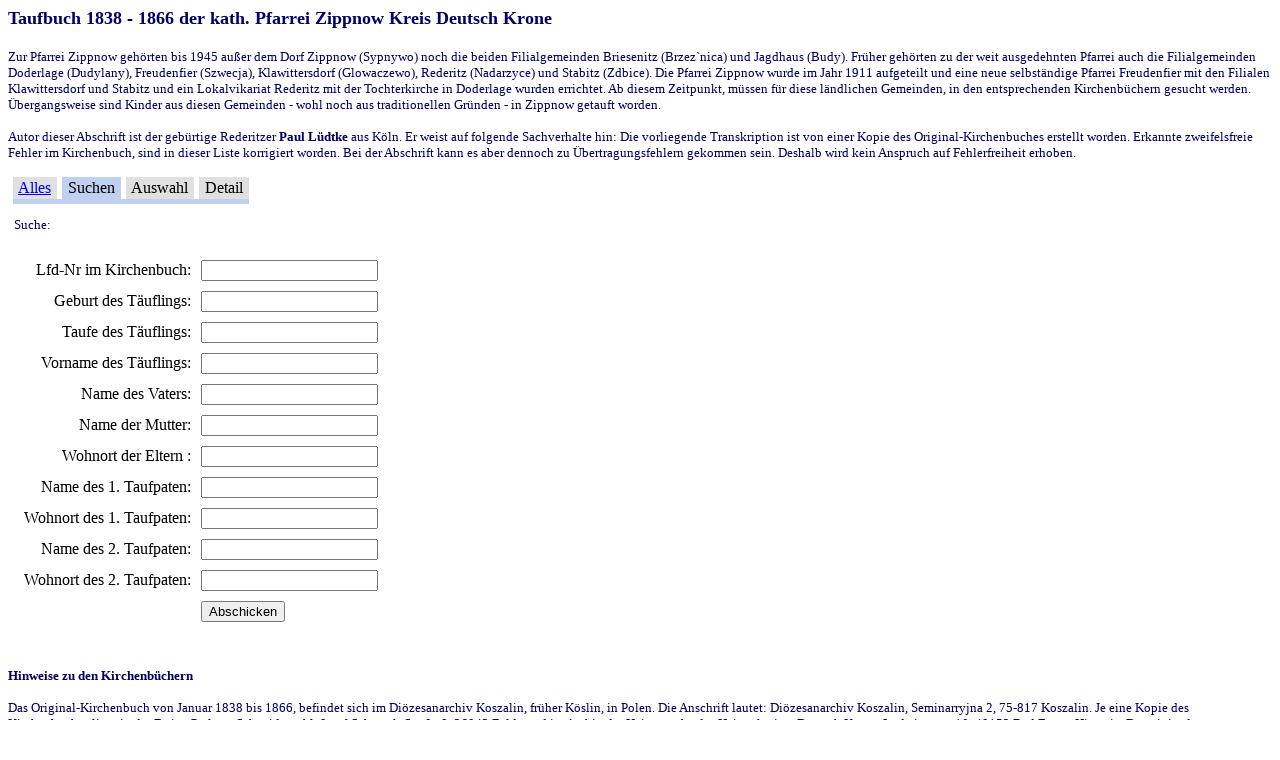

--- FILE ---
content_type: text/html
request_url: http://baseportal.de/cgi-bin/baseportal.pl?htx=/cormoran/KB_Zippnow_1838_1866/KB_Zippnow_1838_1866&uid=cormoran&sid=80101179619984556266830213475&localparams=1&cmd=do_search
body_size: 5269
content:
<div style="text-align:center;" id="18821-31">
<!-- Quantcast Choice. Consent Manager Tag v2.0 (for TCF 2.0) -->
<script type="text/javascript" async="true">
(function() {
    var host = window.location.hostname;
    var element = document.createElement('script');
    var firstScript = document.getElementsByTagName('script')[0];
    var url = 'https://quantcast.mgr.consensu.org'
        .concat('/choice/', '6Fv0cGNfc_bw8', '/', host, '/choice.js')
    var uspTries = 0;
    var uspTriesLimit = 3;
    element.async = true;
    element.type = 'text/javascript';
    element.src = url;

    firstScript.parentNode.insertBefore(element, firstScript);

    function makeStub() {
        var TCF_LOCATOR_NAME = '__tcfapiLocator';
        var queue = [];
        var win = window;
        var cmpFrame;

        function addFrame() {
            var doc = win.document;
            var otherCMP = !!(win.frames[TCF_LOCATOR_NAME]);

            if (!otherCMP) {
                if (doc.body) {
                    var iframe = doc.createElement('iframe');

                    iframe.style.cssText = 'display:none';
                    iframe.name = TCF_LOCATOR_NAME;
                    doc.body.appendChild(iframe);
                } else {
                    setTimeout(addFrame, 5);
                }
            }
            return !otherCMP;
        }

        function tcfAPIHandler() {
            var gdprApplies;
            var args = arguments;

            if (!args.length) {
                return queue;
            } else if (args[0] === 'setGdprApplies') {
                if (
                    args.length > 3 &&
                    args[2] === 2 &&
                    typeof args[3] === 'boolean'
                ) {
                    gdprApplies = args[3];
                    if (typeof args[2] === 'function') {
                        args[2]('set', true);
                    }
                }
            } else if (args[0] === 'ping') {
                var retr = {
                    gdprApplies: gdprApplies,
                    cmpLoaded: false,
                    cmpStatus: 'stub'
                };

                if (typeof args[2] === 'function') {
                    args[2](retr);
                }
            } else {
                queue.push(args);
            }
        }

        function postMessageEventHandler(event) {
            var msgIsString = typeof event.data === 'string';
            var json = {};

            try {
                if (msgIsString) {
                    json = JSON.parse(event.data);
                } else {
                    json = event.data;
                }
            } catch (ignore) {}

            var payload = json.__tcfapiCall;

            if (payload) {
                window.__tcfapi(
                    payload.command,
                    payload.version,
                    function(retValue, success) {
                        var returnMsg = {
                            __tcfapiReturn: {
                                returnValue: retValue,
                                success: success,
                                callId: payload.callId
                            }
                        };
                        if (msgIsString) {
                            returnMsg = JSON.stringify(returnMsg);
                        }
                        event.source.postMessage(returnMsg, '*');
                    },
                    payload.parameter
                );
            }
        }

        while (win) {
            try {
                if (win.frames[TCF_LOCATOR_NAME]) {
                    cmpFrame = win;
                    break;
                }
            } catch (ignore) {}

            if (win === window.top) {
                break;
            }
            win = win.parent;
        }
        if (!cmpFrame) {
            addFrame();
            win.__tcfapi = tcfAPIHandler;
            win.addEventListener('message', postMessageEventHandler, false);
        }
    };

    if (typeof module !== 'undefined') {
        module.exports = makeStub;
    } else {
        makeStub();
    }

    var uspStubFunction = function() {
        var arg = arguments;
        if (typeof window.__uspapi !== uspStubFunction) {
            setTimeout(function() {
                if (typeof window.__uspapi !== 'undefined') {
                    window.__uspapi.apply(window.__uspapi, arg);
                }
            }, 500);
        }
    };

    var checkIfUspIsReady = function() {
        uspTries++;
        if (window.__uspapi === uspStubFunction && uspTries < uspTriesLimit) {
            console.warn('USP is not accessible');
        } else {
            clearInterval(uspInterval);
        }
    };

    if (typeof window.__uspapi === 'undefined') {
        window.__uspapi = uspStubFunction;
        var uspInterval = setInterval(checkIfUspIsReady, 6000);
    }
})();
</script>
<!-- End Quantcast Choice. Consent Manager Tag v2.0 (for TCF 2.0) -->
<script src="//ads.themoneytizer.com/s/gen.js?type=31"></script><script src="//ads.themoneytizer.com/s/requestform.js?siteId=18821&formatId=31" ></script></div>
<h2><span class="Titel"><font size="4" color="#000066" face="verdana,geneva">Taufbuch 1838 - 1866 der kath. Pfarrei Zippnow Kreis Deutsch Krone</font></span></h2>
<p>
<span class="Einleitung"><font face="verdana,geneva"><font size="2" color="#000066">Zur Pfarrei Zippnow geh&ouml;rten bis 1945 au&szlig;er dem Dorf Zippnow (Sypnywo) noch die beiden Filialgemeinden Briesenitz (Brzez`nica) und Jagdhaus (Budy). Fr&uuml;her geh&ouml;rten zu der weit ausgedehnten Pfarrei auch die Filialgemeinden Doderlage (Dudylany), Freudenfier (Szwecja), Klawittersdorf (Glowaczewo), Rederitz (Nadarzyce) und Stabitz (Zdbice). Die Pfarrei Zippnow wurde im Jahr 1911 aufgeteilt und eine neue selbst&auml;ndige Pfarrei Freudenfier mit den Filialen Klawittersdorf und Stabitz und ein Lokalvikariat Rederitz mit der Tochterkirche in Doderlage wurden errichtet. Ab diesem Zeitpunkt, m&uuml;ssen f&uuml;r diese l&auml;ndlichen Gemeinden, in den entsprechenden Kirchenb&uuml;chern gesucht werden. &Uuml;bergangsweise sind Kinder aus diesen Gemeinden - wohl noch aus traditionellen Gr&uuml;nden - in Zippnow getauft worden.</font> </font></span>
</p>
<p>
<font face="verdana,geneva"><font size="2"><font color="#000066"><span class="Text">Autor dieser Abschrift ist der geb&uuml;rtige Rederitzer <strong>Paul L&uuml;dtke</strong> aus K&ouml;ln. Er weist auf folgende Sachverhalte hin: Die vorliegende Transkription ist von einer Kopie des Original-Kirchenbuches erstellt worden. Erkannte zweifelsfreie Fehler im Kirchenbuch, sind in dieser Liste korrigiert worden. Bei der Abschrift kann es aber dennoch zu &Uuml;bertragungsfehlern gekommen sein. Deshalb wird kein Anspruch auf Fehlerfreiheit erhoben.</span> </font></font></font>
</p>
<font size="2" color="#000066">

<table cellpadding=2 cellspacing=0 border=0><tr><td width=1></td><script type="text/javascript">
function $(x) { return document.getElementById(x) }
function ca(x) { var c=0; var r; while(r=$("b"+x+"-"+c)) { if(r.getAttribute("gg")) r.style.color='#0000f0'; r.className='button'; c++; } }
function b(x) { var r=$("b"+x); r.style.color='#000000'; r.className='selected'; var l=r.firstChild.nextSibling; var ah=l.firstChild; if(navigator.userAgent.toLowerCase().indexOf("opera")<0) r.replaceChild(ah, l); document.body.style.cursor="progress"; r.blur(); }
function v(x,y) { ca(x); b(x+"-"+y); return true }
window.onunload=bla; function bla() {}
</script>
<td bgcolor=e0e0e0 align=center id="b1-0" gg="1">&nbsp;<a href="http://baseportal.de/cgi-bin/baseportal.pl?htx=/cormoran/KB_Zippnow_1838_1866/KB_Zippnow_1838_1866&uid=cormoran&sid=777589615524874316681763195572&localparams=1" onclick="return v(1,0)">Alles</a>&nbsp;</td><td width=1></td><td bgcolor=c0d0f0 align=center id="b1-1" gg="1">&nbsp;Suchen&nbsp;</td><td width=1></td><td bgcolor=e0e0e0 align=center id="b1-2" gg="">&nbsp;Auswahl&nbsp;</td><td width=1></td><td bgcolor=e0e0e0 align=center id="b1-3" gg="">&nbsp;Detail&nbsp;</td><td width=1></td></tr><tr><td></td><td bgcolor=c0d0f0 colspan=7><table border=0 cellpadding=0 cellspacing=0><tr><td height=1></td></tr></table></td></tr></table><p><p>&nbsp;&nbsp;Suche:</p><table cellspacing=2 cellpadding=0 border=0><tr><td></td><td><table cellpadding=0 cellspacing=0 border=0><tr><td><table border=0 cellspacing=2 cellpadding=4><tr><td><form action="baseportal.pl?htx=/cormoran/KB_Zippnow_1838_1866/KB_Zippnow_1838_1866&uid=cormoran&sid=777589615524874316681763195572&localparams=1&db=KB_Zippnow_1838_1866&cmd=search&range=0,3" name="_baseportal_form0" method="post" enctype="multipart/form-data"><script type='text/javascript'>document.writeln('<inp'+'ut type=hidden na'+'me="_bas'+'eportal_as497.758715541612" value="1">')</script><input type=hidden name="htx=" value="/cormoran/KB_Zippnow_1838_1866/KB_Zippnow_1838_1866"><input type=hidden name="uid=" value="cormoran"><input type=hidden name="sid=" value="777589615524874316681763195572"><input type=hidden name="localparams=" value="1"><input type=hidden name="db=" value="KB_Zippnow_1838_1866"><input type=hidden name="cmd=" value="search"><input type=hidden name="range=" value="0,3"><table cellspacing="2" cellpadding="4"><tr><td align=right>Lfd-Nr im Kirchenbuch:</td><td><input type="text" name="Lfd-Nr im Kirchenbuch~=" size=20 value=""></td></tr><tr><td align=right>Geburt des T�uflings:</td><td><input type="text" name="Geburt des T&auml;uflings~=" size=20 value=""></td></tr><tr><td align=right>Taufe des T�uflings:</td><td><input type="text" name="Taufe des T&auml;uflings~=" size=20 value=""></td></tr><tr><td align=right>Vorname des T�uflings:</td><td><input type="text" name="Vorname des T&auml;uflings~=" size=20 value=""></td></tr><tr><td align=right>Name des Vaters:</td><td><input type="text" name="Name des Vaters~=" size=20 value=""></td></tr><tr><td align=right>Name der Mutter:</td><td><input type="text" name="Name der Mutter~=" size=20 value=""></td></tr><tr><td align=right>Wohnort der Eltern :</td><td><input type="text" name="Wohnort der Eltern ~=" size=20 value=""></td></tr><tr><td align=right>Name des 1. Taufpaten:</td><td><input type="text" name="Name des 1. Taufpaten~=" size=20 value=""></td></tr><tr><td align=right>Wohnort des 1. Taufpaten:</td><td><input type="text" name="Wohnort des 1. Taufpaten~=" size=20 value=""></td></tr><tr><td align=right>Name des 2. Taufpaten:</td><td><input type="text" name="Name des 2. Taufpaten~=" size=20 value=""></td></tr><tr><td align=right>Wohnort des 2. Taufpaten:</td><td><input type="text" name="Wohnort des 2. Taufpaten~=" size=20 value=""></td></tr><tr><td></td><td nowrap><input class=submit type=submit value="Abschicken"> </td></tr></table></form></td></tr></table></td></tr></table></td></tr></table>

</font>
<p>
<font face="verdana,geneva"><font size="2"><font color="#000066"><span class="Text"><strong>Hinweise zu den Kirchenb&uuml;chern</strong></span> </font></font></font>
</p>
<p>
<span class="Text"><font size="2" color="#000066" face="verdana,geneva">Das Original-Kirchenbuch von Januar 1838 bis&nbsp;1866, befindet sich&nbsp;im Di&ouml;zesanarchiv Koszalin, fr&uuml;her K&ouml;slin, in Polen. Die Anschrift lautet: Di&ouml;zesanarchiv Koszalin, Seminarryjna 2, 75-817 Koszalin. Je eine Kopie des Kirchenbuches liegt in der Freien Pr&auml;latur Schneidem&uuml;hl, Josef-Schwank-Stra&szlig;e 8, 36043 Fulda und im Archiv der Heimatstube des Heimatkreises Deutsch Krone, Ludwigsweg 10, 49152 Bad Essen. Hinweis: Derzeit ist das Fotografieren in der Heimatstube in Bad Essen erlaubt. </font></span>
</p>
<p>
<font face="verdana,geneva"><font size="2"><font color="#000066"><span class="Text"><strong>Die Reihenfolge der Eintr&auml;ge</strong></span> </font></font></font>
</p>
<p>
<span class="Text"><font size="2" color="#000066" face="verdana,geneva">Die urspr&uuml;ngliche Reihenfolge aus dem Kirchenbuch wurde bei behalten. Ausschlaggebend&nbsp;war die Chronologie&nbsp;des Taufdatums. Wenn ein Kind z.B. nach der Geburt krank war, oder die Eltern die Geburt nicht sofort anzeigen konnten, wurde das Kind eben sp&auml;ter getauft. Manchmal kam es auch vor, dass der Taufeintrag vom Kirchenpersonal nicht unmittelbar vorgenommen wurde. In derartigen F&auml;llen hat man dann diesen Eintrag auf der derzeitigen aktuellen Seite - am Ende - vorgenommen. Bei der Verwendung der Liste ist es&nbsp; wichtig,&nbsp;einen gewissen Zeitraum davor und dahinter zu &uuml;berpr&uuml;fen. Eine exakte Suchabfrage nach dem Datum ist aus technischen Gr&uuml;nden nur eingeschr&auml;nkt m&ouml;glich. Die Ausgabesortierung erfolgt nach Tag, Monat und Jahr.</font></span> 
</p>
<p>
<font face="verdana,geneva"><font size="2"><font color="#000066"><span class="Text"><strong>Schreibweise der Namen</strong></span> </font></font></font>
</p>
<p>
<span class="Text"><font size="2" color="#000066" face="verdana,geneva">Bei den Schreibweisen der Namen findet man h&auml;ufig Abweichungen. Die Namen wurden offensichtlich so aufgeschrieben, wie die Amtsperson ihn verstanden hat, oder besser gesagt, wie die Bewohner ihn ausgesprochen haben. Sp&auml;ter dann so geschrieben, wie sie noch in der Erinnerung waren. Die gesprochene Sprache in den D&ouml;rfern war schlie&szlig;lich Dialekt. In den F&auml;llen bei denen erkannt wurde, dass die Schreibweise nicht richtig ist, wurden Korrekturen vorgenommen. </font></span>
</p>
<p>
<font face="verdana,geneva"><font size="2"><font color="#000066"><span class="Text"><strong>Ortsnamen</strong></span> </font></font></font>
</p>
<p>
<span class="Text"><font size="2" color="#000066" face="verdana,geneva">Bei den Ortsnamen wurden im Kirchenbuch polnische und deutsche Namen verwendet, wobei mehrere Schreibvarianten Anwendung fanden. In dieser Liste wurde in der Spalte Wohnort der Eltern, grunds&auml;tzlich der deutsche Ortsname eingetragen. <span class="Text"><font size="2" color="#000066" face="verdana,geneva"><font color="#000080">Eine <a href="http://deutsch-krone.com/Ortsbezeichnungen%20KB%20Zippnow.htm" title="Schreibweisen der Ortsnamen">alphabetisch sortierte Liste</a> liefert&nbsp;zus&auml;tzliche Hinweise&nbsp;zu den&nbsp;Ortsangaben und den im Kirchenbuch verwendeten Schreibvarianten.</font></font></span> </font></span>
</p>
<p>
<span class="Text"></span><font face="verdana,geneva"><font size="2"><font color="#000066"><span class="Text"><strong>Ortsangaben bei den Taufpaten</strong></span> </font></font></font>
</p>
<p>
<span class="Text"><font size="2" color="#000066" face="verdana,geneva">Bei den Taufpaten stand im Kirchenbuch nur selten eine Angabe der Herkunft. Es wurde deshalb vorausgesetzt, dass nur in derartigen F&auml;llen eine Abweichung zur Ortsangabe der Eltern vorliegt, wenn diese auch angegeben wurde. Hierbei wurde allerdings festgestellt, dass diese Annahme doch wohl nicht immer richtig ist. Deshalb ist bei der Ortsangabe f&uuml;r den Taufpaten ein Vorbehalt gegeben. &Uuml;berwiegend kann man aber von der Richtigkeit dieser Angabe ausgehen. </font></span>
</p>
<p>
<font face="verdana,geneva"><font size="2"><font color="#000066"><span class="Text"><strong>Zus&auml;tzliche Angaben im Kirchenbuch</strong></span> </font></font></font>
</p>
<p>
<span class="Text"><font size="2" color="#000066" face="verdana,geneva">Die im Kirchenbuch ebenfalls aufgef&uuml;hrten Hinweise zum Status der Eltern oder weitere Angaben wie z. B. eine Heirat, wurden nicht &uuml;bernommen. </font></span>
</p>
<p align="center">
<span name="EMail" class="Text"><a href="mailto:paul.luedtke@gmx.de"><font size="2" face="verdana,geneva">Paul L&uuml;dtke aus K&ouml;ln</font></a></span><font face="verdana,geneva"> </font>
</p>
<p align="center">
&copy; 2009 by Paul L&uuml;dke und Joachim Schulz 
</p>
<p align="center">
<a target="_blank" href="http://www.joachim-schulz.de/" style="color: #0000ff; text-decoration: underline; text-underline: single"><font size="2" face="Verdana">zur&uuml;ck zu: Back to the Roots in Deutsch Krone</font></a> 
</p>
<p align="center">
<a href="http://www.deutsch-krone.com/records.htm" style="color: #0000ff; text-decoration: underline; text-underline: single"><font size="2" face="Verdana">zur&uuml;ck zur Quellen&uuml;bersicht</font></a> 
</p>
<ul>
	<span class="Bild"></span>
	<h2><span class="Titel"></span></h2>
	<p>
	<span class="Einleitung"></span>
	</p>
	<p>
	<span class="Text"></span>
	</p>
	<p>
	<span name="EMail" class="Text"></span>
	</p>
</ul>
<br clear=all><center><font face="arial,helvetica" size=1>powered in 0.01s by baseportal.de<br><a href="http://baseportal.de" target="_blank" style="text-decoration:underline;font-size:12px">Erstellen Sie Ihre eigene Web-Datenbank - kostenlos!</a></font></center><br> 